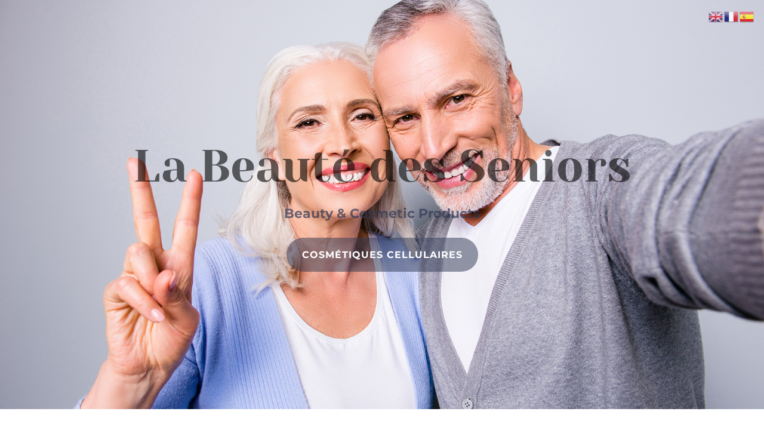

--- FILE ---
content_type: text/css
request_url: https://beaute-seniors.com/wp-content/et-cache/28858/et-core-unified-deferred-28858.min.css?ver=1764952722
body_size: 823
content:
.et_pb_section_5.et_pb_section,.et_pb_section_6.et_pb_section{padding-top:32px;padding-bottom:32px}.et_pb_text_3 h2{font-family:'Playfair Display',Georgia,"Times New Roman",serif;font-weight:700;font-size:35px;color:#2b2b2b!important;line-height:1.5em;text-align:center}.et_pb_text_3{margin-bottom:10px!important}.et_pb_divider_1{height:10px;margin-bottom:20px!important;max-width:80px}.et_pb_divider_1:before{border-top-color:#f7d584;border-top-width:3px}.et_pb_text_4.et_pb_text{color:rgba(0,0,0,0.4)!important}.et_pb_text_4{line-height:1.9em;font-family:'Poppins',Helvetica,Arial,Lucida,sans-serif;font-size:16px;line-height:1.9em;max-width:700px}.et_pb_image_3{width:57%;text-align:right;margin-right:0}.et_pb_image_3 .et_overlay:before,.et_pb_image_4 .et_overlay:before{color:#ffffff!important;font-family:ETmodules!important;font-weight:400!important}.et_pb_image_3 .et_overlay,.et_pb_image_4 .et_overlay{background-color:rgba(255,86,117,0.73)}.et_pb_text_5.et_pb_text,.et_pb_text_6.et_pb_text{color:#2b2b2b!important}.et_pb_text_5,.et_pb_text_6{line-height:1.3em;font-family:'Poppins',Helvetica,Arial,Lucida,sans-serif;line-height:1.3em}.et_pb_image_4,.et_pb_image_5{text-align:left;margin-left:0}.et_pb_button_0_wrapper .et_pb_button_0,.et_pb_button_0_wrapper .et_pb_button_0:hover{padding-top:12px!important;padding-right:28px!important;padding-bottom:12px!important;padding-left:28px!important}body #page-container .et_pb_section .et_pb_button_0{color:rgba(0,0,0,0.7)!important;border-width:1px!important;border-color:rgba(53,55,64,0.4);border-radius:0px;letter-spacing:2px;font-size:14px;font-family:'Poppins',Helvetica,Arial,Lucida,sans-serif!important;font-weight:600!important;text-transform:uppercase!important;background-color:#ffffff}body #page-container .et_pb_section .et_pb_button_0:hover{letter-spacing:2px!important}body #page-container .et_pb_section .et_pb_button_0:before,body #page-container .et_pb_section .et_pb_button_0:after{display:none!important}.et_pb_button_0{transition:letter-spacing 300ms ease 0ms}.et_pb_button_0,.et_pb_button_0:after{transition:all 300ms ease 0ms}.et_pb_section_7.et_pb_section{padding-top:3%;padding-bottom:3%}.et_pb_section_8.et_pb_section{padding-top:3%;padding-bottom:3%;background-color:#777777!important}.et_pb_text_7.et_pb_text,.et_pb_text_8.et_pb_text,.et_pb_text_9.et_pb_text,.et_pb_text_10.et_pb_text,.et_pb_text_11.et_pb_text,.et_pb_text_12.et_pb_text{color:rgba(0,0,0,0.5)!important}.et_pb_text_7,.et_pb_text_8,.et_pb_text_9,.et_pb_text_10,.et_pb_text_11,.et_pb_text_12{line-height:1.9em;font-family:'Poppins',Helvetica,Arial,Lucida,sans-serif;font-size:16px;line-height:1.9em}.et_pb_text_7 h4,.et_pb_text_8 h4,.et_pb_text_9 h4,.et_pb_text_10 h4,.et_pb_text_11 h4,.et_pb_text_12 h4{font-weight:700;text-transform:uppercase;font-size:16px;letter-spacing:1px;line-height:1.5em}.et_pb_column_17,.et_pb_column_18{padding-top:4%}.et_pb_divider_1.et_pb_module,.et_pb_text_4.et_pb_module,.et_pb_section_7,.et_pb_section_8,.et_pb_row_11.et_pb_row{margin-left:auto!important;margin-right:auto!important}@media only screen and (min-width:981px){.et_pb_section_7,.et_pb_section_8{max-width:80%}}@media only screen and (max-width:980px){.et_pb_text_3 h2{font-size:30px}.et_pb_image_3,.et_pb_image_4{text-align:center;margin-left:auto;margin-right:auto}.et_pb_image_3 .et_pb_image_wrap img,.et_pb_image_4 .et_pb_image_wrap img,.et_pb_image_5 .et_pb_image_wrap img{width:auto}}@media only screen and (min-width:768px) and (max-width:980px){.et_pb_divider_1{display:none!important}}@media only screen and (max-width:767px){.et_pb_text_3 h2{font-size:22px}.et_pb_divider_1{display:none!important}.et_pb_image_3 .et_pb_image_wrap img,.et_pb_image_4 .et_pb_image_wrap img,.et_pb_image_5 .et_pb_image_wrap img{width:auto}}